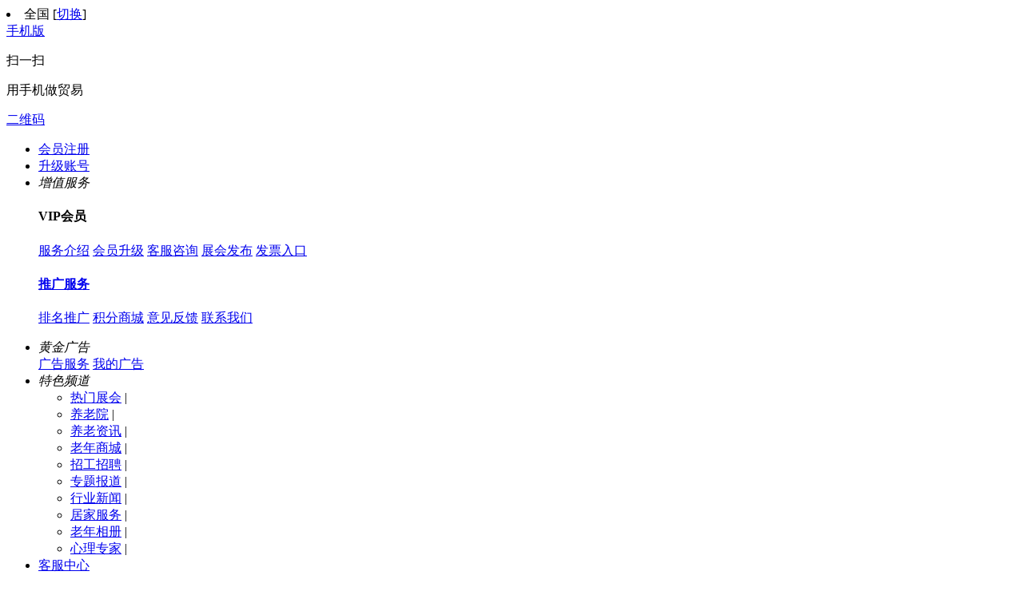

--- FILE ---
content_type: text/html;charset=UTF-8
request_url: http://www.0yw.com/exhibit/show-rlyerqzeez.html
body_size: 12877
content:
<!DOCTYPE html>
<html>
<head>
<meta http-equiv="Content-Type" content="text/html;charset=UTF-8" />
<meta http-equiv="x-ua-compatible" content="IE=edge" />
<title>2021中国（上海）国际烘焙烘烤展览会  - 热门展会，找养老院上养老之家 - 养老院、敬老院，养老之家</title>
<meta name="keywords" content="2021中国（上海）国际烘焙烘烤展览会 ,热门展会，养老,养老院,敬老院,老年公寓,养老之家" />
<meta name="description" content="2021中国（上海）国际烘焙烘烤展览会 ， 热门展会，养老之家专为老年用户及其周边人群提供在线查询养老院、敬老院、老年公寓等相关信息及配套服务，是一个方便、快捷、可靠的养老院、敬老院、老年公寓指引平台。" />
<meta http-equiv="mobile-agent" content="format=html5;url=http://m.0yw.com/exhibit/show-rlyerqzeez.html">
<link rel="shortcut icon" type="image/x-icon" href="http://www.0yw.com/favicon.ico" />
<link rel="bookmark" type="image/x-icon" href="http://www.0yw.com/favicon.ico" />
<link rel="stylesheet" href="http://www.0yw.com/skin/yw0/css/muban.css?1013" type="text/css" />
<link rel="stylesheet" href="http://www.0yw.com/skin/yw0/css/muban-indexh.css?1013" type="text/css" />
<link rel="stylesheet" href="http://www.0yw.com/skin/yw0/style.css?1013" type="text/css" />
<link rel="stylesheet" type="text/css" href="http://www.0yw.com/skin/yw0/exhibit.css?1013" /><script type="text/javascript" src="http://www.0yw.com/lang/zh-cn/lang.js?1013"></script>
<script type="text/javascript" src="http://www.0yw.com/file/script/config.js?1013"></script>
<script type="text/javascript" src="http://www.0yw.com/file/script/jquery-2.1.1.min.js?1013"></script>
<script type="text/javascript" src="http://www.0yw.com/call/images/pjframe/pujun.js?1013"></script>
<script type="text/javascript" src="http://www.0yw.com/file/script/common.js?i=MTMuNTkuODEuOTI=&1013"></script>
<script type="text/javascript" src="http://www.0yw.com/skin/yw0/js/page.js?1013"></script>
<script type="text/javascript" src="http://www.0yw.com/skin/yw0/js/superslide.2.1.js?1013"></script>
<script type="text/javascript" src="http://www.0yw.com/call/images/pjframe/qrcode.js?1013"></script>
<script type="text/javascript">
GoMobile('http://m.0yw.com/exhibit/show-rlyerqzeez.html');
var searchid = 8;
</script>
</head>
<body>
<!--公告-->
<div class="top">
        <div class="wrap">
            <div class="top-l">
        <li class="h_city fl"><i class="icons i-ity"></i><span id="destoon_city">全国</span> [<a href="http://www.0yw.com/api/city.php" title="点击切换城市" rel="nofollow">切换</a>]</li>                <div class="mobile pr drop-down"><i class="icon i-phone"></i><a href="http://m.0yw.com/" title="养老之家">手机版</a>
<div class="code drop-down-con">
        <div class="fl code_img"><div data-qrcode="http://m.0yw.com/" data-qrwidth="72" style="margin:5px"></div></div>
        <div class="fl code_text">
        <p class="code_text_one">扫一扫</p>
        <p class="code_text_two">用手机做贸易</p>
        </div>
        </div>
</div>
                <a href="javascript:Dqrcode();" rel="nofollow" class="mobile"><i class="icon i-code"></i>二维码</a>                <div class="top_login" id="xhs_member"></div>
            </div>
            <div class="top-r">
            <ul>
            <li class="top-r-li"><a href="/member/register.php" rel="nofollow" target="_blank" class="smartkf">会员注册</a></li>
            <li class="top-r-li"><a href="/member/account.php?action=grade&groupid=6" rel="nofollow" target="_blank" class="smartkf">升级账号</a></li>
            <li class="top-r-li drop-down pr"><em>增值服务</em><i class="icon-down"></i>
                    <div class="drop-down-con userfw">
                        <a rel="nofollow" target="_blank"><h4>VIP会员</h4></a>
                    <p class="bm_x">
                    <a class="red" href="http://www.0yw.com/member/grade.php" target="_blank">服务介绍</a>
                    <a href="/member/account.php?action=grade&groupid=7" rel="nofollow" target="_blank">会员升级</a>
                    <a href="/about/contact.html" rel="nofollow" target="_blank">客服咨询</a>
                    <a href="/member/my.php?mid=8&action=add" rel="nofollow" target="_blank">展会发布</a>
                    <a href="/member/ask.php?action=add&typeid=5399" rel="nofollow" target="_blank">发票入口</a>
                    </p>
                       <a href="http://www.0yw.com/spread/" rel="nofollow" target="_blank"> <h4>推广服务</h4></a>
                    <p class="bm_x">
                        <a class="red" href="http://www.0yw.com/spread/" rel="nofollow" target="_blank">排名推广</a>
  <a href="http://www.0yw.com/gift/index2.php" rel="nofollow" target="_blank">积分商城</a>  <a href="http://www.0yw.com/guestbook/index.php?action=add" rel="nofollow" target="_blank">意见反馈</a>                        <a href="http://www.0yw.com/about/contact.html" target="_blank" rel="nofollow">联系我们</a>
                    </p>
                    </div>
                    </li>
                    <li class="top-r-li drop-down pr"><em>黄金广告</em><i class="icon-down"></i>
                        <div class="drop-down-con adfw">
                            <a class="red" href="http://www.0yw.com/ad/" rel="nofollow" target="_blank">广告服务</a>
                            <a href="http://www.0yw.com/member/ad.php" rel="nofollow" target="_blank">我的广告</a> 
                        </div>
                    </li>
                    <li class="top-r-li drop-down pr"><em>特色频道</em><i class="icon-down"></i>
                        <div class="drop-down-con sitenav">
                        <ul class="clf"> 
<li class="m-li"><a href="http://www.0yw.com/exhibit/" target="_blank" rel="nofollow">热门展会</a><span> | </span></li><li class="m-li"><a href="http://www.0yw.com/resthome/" target="_blank" rel="nofollow">养老院</a><span> | </span></li><li class="m-li"><a href="http://www.0yw.com/exhinfo/" target="_blank" rel="nofollow">养老资讯</a><span> | </span></li><li class="m-li"><a href="http://www.0yw.com/mall/" target="_blank" rel="nofollow">老年商城</a><span> | </span></li><li class="m-li"><a href="http://www.0yw.com/job/" target="_blank" rel="nofollow">招工招聘</a><span> | </span></li><li class="m-li"><a href="http://www.0yw.com/special/" target="_blank" rel="nofollow">专题报道</a><span> | </span></li><li class="m-li"><a href="http://www.0yw.com/news/" target="_blank" rel="nofollow">行业新闻</a><span> | </span></li><li class="m-li"><a href="http://www.0yw.com/brand/" target="_blank" rel="nofollow">居家服务</a><span> | </span></li><li class="m-li"><a href="http://www.0yw.com/photo/" target="_blank" rel="nofollow">老年相册</a><span> | </span></li><li class="m-li"><a href="http://www.0yw.com/know/" target="_blank" rel="nofollow">心理专家</a><span> | </span></li>                            </ul>
                        </div>
                    </li>
              <li class="top-r-li"><a href="/about/contact.html" rel="nofollow" target="_blank" class="smartkf">客服中心</a></li>
                </ul>
            </div>
        </div>
    </div><!--迷你顶部-->
<div id="destoon_qrcode" style="display:none;"></div><div class="m" id="destoon_space"></div>
<div class="logbar" style="width:1200px;margin:0 auto;background:none;">
        <div class="wrap clearfix">
            <div style="padding-top:10px;"></div>
            <div class="logo_xh">
            <a href="http://www.0yw.com/"><img src="http://www.0yw.com/skin/logo.yw0.png" alt="养老之家"/></a>
            <span class="slogan"></span>
            </div>
            <div class="reach">                
        <form id="destoon_search" action="http://www.0yw.com/exhibit/search.php" onsubmit="return Dsearch(1);">
    <input type="hidden" name="moduleid" value="8" id="destoon_moduleid"/>
    <input type="hidden" name="spread" value="0" id="destoon_spread"/>
    <div class="reach-txt">
            <span onclick="setModule('5','养老院')">养老院</span>
                <span class="hover" onclick="setModule('8','热门展会')">热门展会</span>
                <span onclick="setModule('24','养老资讯')">养老资讯</span>
                <span onclick="setModule('21','行业新闻')">行业新闻</span>
            </div>
        <div class="reach-box">
        <div class="r_soo">
        <input name="kw" id="destoon_kw" type="text" class="reach-text" value="请输入关键词" onfocus="if(this.value=='请输入关键词') this.value='';" onkeyup="STip(this.value);" autocomplete="off" x-webkit-speech speech/>
        <div class="r_so" style="display:none;">
        <p class="history_title"><i></i>最近搜过</p>
        <div class="history_word" id="destoon_word">
        <ul>
        <a href="http://www.0yw.com/exhibit/search-htm-kw-%E5%B1%95%E8%A7%88.html" class="b" rel="nofollow">展览</a>
<a href="http://www.0yw.com/exhibit/search-htm-kw-%E5%B7%A5%E4%B8%9A.html" class="b" rel="nofollow">工业</a>
<a href="http://www.0yw.com/exhibit/search-htm-kw-%E6%9C%BA.html" class="b" rel="nofollow">机</a>
<a href="http://www.0yw.com/exhibit/search-htm-kw-%E4%B8%AD.html" class="b" rel="nofollow">中</a>
<a href="http://www.0yw.com/exhibit/search-htm-kw-%E4%B8%8A%E6%B5%B7.html" class="b" rel="nofollow">上海</a>
<a href="http://www.0yw.com/exhibit/search-htm-kw-%E9%9B%86%E5%9B%A2.html" class="b" rel="nofollow">集团</a>
<a href="http://www.0yw.com/exhibit/search-htm-kw-%E5%8C%97%E4%BA%AC.html" class="b" rel="nofollow">北京</a>
<a href="http://www.0yw.com/exhibit/search-htm-kw-%E5%B1%95%E8%A7%88%E4%BC%9A.html" class="b" rel="nofollow">展览会</a>
<a href="http://www.0yw.com/exhibit/search-htm-kw-%E5%9B%BD.html" class="b" rel="nofollow">国</a>
<a href="http://www.0yw.com/exhibit/search-htm-kw-%E4%B8%AD%E5%9B%BD.html" class="b" rel="nofollow">中国</a>
        </ul>
        </div>
        <p class="hotSearch_tt"><i></i>相关热搜榜</p>
        <div class="hotSearch_word">
        <div id="search_tips" style="display:none;"></div>
         </div>
        </div>
        </div>
        <button type="submit" value="搜&nbsp;索" class="reach-btn" />搜索</button>
        </div>
     </form>
            </div>
                                    <div class="qr-code">            
                <p>手机WAP版</p>
                   <c class="qr_wap_img" data-qrcode="http://m.0yw.com/" data-qrwidth="75"></c>
             <div class="qr-code-h" style="display:none;">
             <div class="qr-code-htext">WAP使用更便捷<br>
                   查看、管理、发布信息
                   </div>
             <div class="qr-code-himg qr_wap" data-qrcode="http://m.0yw.com/" data-qrwidth="120"></div>
             </div>
             <div class="qr-code-descri" style="margin-top:27px;">手机也能找商机，信息同步6大终端平台！</div> 
            </div>
            <div class="qr-code">
                <p>微信小程序</p>
                <c class="qr_miniprog_img" data-qrcode="http://m.0yw.com/" data-qrwidth="75"></c>
                             <div class="qr-code-h" style="display:none;">
             <div class="qr-code-htext">微信小程序<br>随时随地查看展会</div>
              <div class="qr-code-himg qr_miniprog" data-qrcode="http://m.0yw.com/" data-qrwidth="120"></div>
                          </div>  
            </div>
            <div class="qr-code">
                <p>微信公众号</p>
                <c class="qr_mpwx_img" data-qrcode="http://m.0yw.com/" data-qrwidth="75"></c>
                             <div class="qr-code-h" style="display:none;">
             <div class="qr-code-htext">微信公众号<br>随时随地查看展会</div>
              <div class="qr-code-himg qr_mpwx" data-qrcode="http://m.0yw.com/" data-qrwidth="120"></div>
                          </div>             
            </div>
                    </div>
    </div>
<div class="nav_mu" style="width: 1200px;margin:0 auto;border-radius: 5px;box-shadow: none;height: 60px;">
   <div class="wrap" style="width: 1180px;padding-top: 15px;">
   <ul class="nav-mu-li">
    <li class="muli d1"><a href="http://www.0yw.com/">首页</a></li>
            <li class="muli pr d5"><a href="http://www.0yw.com/resthome/" >养老院</a>
        <div class="icon-new"></div>        </li>
    <li class="split-line"><span></span></li>            <li class="muli d9"><a href="http://www.0yw.com/job/" >招工招聘</a>
        </li>
                <li class="muli pr d8"><a href="http://www.0yw.com/exhibit/"  class="hover">热门展会</a>
    <div class="icon-hot"></div>    </li>
                <li class="muli d13"><a href="http://www.0yw.com/brand/" >居家服务</a>
        </li>
                <li class="muli d16"><a href="http://www.0yw.com/mall/" >老年商城</a>
        </li>
                <li class="muli pr d21"><a href="http://www.0yw.com/news/" >行业新闻</a>
        <div class="icon-new"></div>
        </li>
                <li class="muli d10"><a href="http://www.0yw.com/know/" >心理专家</a>
        </li>
                <li class="muli d24"><a href="http://www.0yw.com/exhinfo/" >养老资讯</a>
        </li>
            </ul>
   </div>
<div class="clearfix"> </div>
</div><div class="b10"></div><script type="text/javascript" src="/api/tncode/tn_code.js?1013"></script>
<link rel="stylesheet" type="text/css" href="/api/tncode/style.css?1013" />
<style type="text/css">
#content .content img{max-width:840px}
</style>
<div class="exhibit_contact" style="height: 70px;background: #fbfbfb;position: fixed;width: 100%;z-index: 99;display: none;top: 0;box-shadow: 2px 0 4px 2px rgba(0,0,0,.2);"><div style="width: 1200px;height: 100%;margin: 0 auto;">
<div style="height: 55px;width: 600px;font-size: 18px;font-weight: bolder;margin-top: 10px;float: left;">2021中国（上海）国际烘焙烘烤展览会<br>
<a style="font-size: 14px;" _hover-ignore="1">展会时间：2021-05-06 至 2021-05-08</a>
</div><div style="width: 500px;font-size: 20px;font-weight: bolder;margin-top: 17px;text-align: right;float: right;">王志&nbsp;&nbsp;
<a class="zxbm" style="font-size: 14px;padding: 10px 15px;background: #e60000;border-radius: 4px;-webkit-border-radius: 4px;-moz-border-radius: 4px;" data-follow="a15316164726">关注</a>  
<a class="zxbm" style="font-size: 14px;padding: 10px 15px;background: #e60000;border-radius: 4px;-webkit-border-radius: 4px;-moz-border-radius: 4px;" onclick="$('.exhibit_telephone').show();">查看电话</a>     
<a onclick='window.open("/member/chat.php?touser=a15316164726", "chat_window", "height=580, width=980, top=50%, left=50%, toolbar=no, menubar=no, scrollbars=no, resizable=no,location=no, status=no")' style="font-size: 14px;padding: 10px 15px;background: #e60000;color: #ffffff!important;border-radius: 4px;-webkit-border-radius: 4px;-moz-border-radius: 4px;">在线聊天</a>   
<a class="zxbm" style="font-size: 14px;padding: 10px 15px;background: #e60000;border-radius: 4px;-webkit-border-radius: 4px;-moz-border-radius: 4px;" onclick="$('.exhibit_sms').show();">@他</a>
</div>
</div>
</div>
<div class="exhibit_telephone" onclick="$(this).hide();" style="display: none;width: 260px;height: 120px;border: 1px solid #ccc;position: fixed;top: 0;z-index: 99;bottom: 0;font-size: 18px;left: 0;text-align: center;right: 0;margin: auto;background: #fff;border-radius: 20px;"><br>联系电话<br>
<img src="http://www.0yw.com/api/image.png.php?auth=1b70LI1D1F9xsLwDTiZy7hQiUNCKwsgclq9PKR6Y0LfRjYialzf47JQLdQ-E--E-" align="absmddle"/><br><a style="font-size: 12px;">打电话时就说在养老之家看到的</a>
<a style="font-size: 12px;display: none;">信息发布者未升级VIP会员<br>联系电话可信度有待验证。</a>

</div>
<div class="exhibit_sms" style="width: 400px;height: 220px;border: 1px solid rgb(249, 176, 176);position: fixed;top: 0px;z-index: 99;display: none;padding: 10px 20px 20px 20px;bottom: 0px;font-size: 18px;left: 0px;text-align: left;right: 0px;margin: auto;background: rgb(255, 241, 241);border-radius: 20px;"><span>商机提醒</span><div style="float: right;"><img src="/skin/sudred/image/close.png" style="width: 30px; cursor: pointer;" onclick="$('.exhibit_sms').hide();"></div><table style="height:200px;margin-top:10px;width: 100%;">
<tbody><tr>
<td style="width:75px;">商家信息：</td><td>王志</td><td colspan="2">商家付费：<span class="f_red">不支持</span></td>
</tr>
<tr>
<td>我的电话：</td><td></td><td colspan="2">我的余额：0元 </td>
</tr>
<tr>
<td>提醒方式：</td><td colspan="3">
<div style="float: left;">
<label><input disabled="disabled" name="whopay" type="radio" value="1">商家付费 </label>
<label><input checked="checked" name="whopay" type="radio" value="2">  我付费1元</label>
</div>
<div style="float: left; margin-left: 30px"><a href="/member/charge.php?action=pay" target="_blank">充值</a></div>
</td>
</tr>
<tr>
<td>业务分类：</td><td style="width: 150px;"><select name="smstype" style="width:95%;">
<option value="1" selected="selected">展会咨询</option>
<option value="2">展会报名</option>
<option value="3">其它咨询</option>
</select></td>
<td colspan="3"><input class="tncode" value="立即执行" type="button" style="margin: 0px;width: 100px;"></td>
</tr>
<tr>
<td colspan="4">商机提醒：将以邮件，IOS推送，APP通知，短信通知，站内信通知给商家，让商家及时回复您的咨询，若商家付费显示不支持，则表示商家是免费信息或没充值商机提醒，免费的未经认证的信息本站不提供任何保障！</td>
</tr>
</tbody></table>
</div>
<script>
$(function() {tncode.onsuccess(function(){$.post('/api/pushsms.php',{'uname':'a15316164726','whopay':parseInt($("input[name='whopay']:checked").val()),'smstype':parseInt($("select[name='smstype'] option:selected").val())},function(d) {if(d==1){alert('您已经成功“@他”成功，商家将收到您的商机提醒！');location.href=location.href;}else{alert(d);}});});});
</script>
<script type="text/javascript">var module_id= 8,item_id=3113,content_id='content',img_max_width=830;
$(window).scroll(function(){
　　var scrollTop = $(this).scrollTop();
　　if(scrollTop > 380){
$('.exhibit_contact').show();
}else{
$('.exhibit_contact').hide();
}
});
</script>
<div class="wrap nav clearfix">当前位置: <a href="http://www.0yw.com/">首页</a> &raquo; <a href="http://www.0yw.com/exhibit/">热门展会</a> &raquo;  &raquo; 正文
<span style="float:right;">温馨提示：本站是此信息指定发布网，信息一旦丢失不一定找得到，请务必收藏信息以备急用！<button onclick="alert('请按快捷键Ctrl+D收藏本页，谢谢');">收藏</button></span>
</div>
<div class="bannerbg wrap clearfix">
      <h1 class="titlemi span_active" id="title">2021中国（上海）国际烘焙烘烤展览会</h1>
      <div class="time" data-editurl="/member/my.php?mid=8">展会时间：2021-05-06 至 2021-05-08<br>
      展馆地点：国家会展中心（上海）</div>
    </div>
    <div style="margin: 10px auto;width: 1200px;border: 1px solid #ccc;height: 100px; display:none">
</div>
<div class="m mt15 clearfix">
<div class="m_l f_l">
<div class="left_box">
<div class="infonew"><span class="f_r"><button onclick="location.href='/member/my.php?mid=8&action=add&catid=37'">发布展会</button> &nbsp;&nbsp;&nbsp;<img src="http://www.0yw.com/skin/yw0/image/ico-zoomin.png" width="16" height="16" alt="放大字体" class="c_p" onclick="fontZoom('+');"/>&nbsp;&nbsp;<img src="http://www.0yw.com/skin/yw0/image/ico-zoomout.png" width="16" height="16"  alt="缩小字体" class="c_p" onclick="fontZoom('-');"/>&nbsp;&nbsp;<img src="http://www.0yw.com/skin/yw0/image/ico-share.png" class="share" title="分享好友" onclick="Dshare(8, 3113);"/></span>
发布日期：2020-11-20 17:34&nbsp;&nbsp;浏览次数：<span id="hits">13393</span>        &nbsp;&nbsp;</div>
<div class="pd20" data-editurl="/member/my.php?mid=8">
<table cellspacing="1" cellpadding="10" width="100%" class="ctb">
<tr>
<td class="ltd">展会日期</td>
<td class="rtd">2021-05-06 至 2021-05-08</td>
            <td rowspan="7" class="rtd" style="width:280px"><img src="https://file.sud.cn/202011/20/173410314546936.jpg" width="280"></td>
</tr>
<tr>
<td class="ltd">展出城市</td>
<td class="rtd">上海</td>
</tr>
<tr>
<td class="ltd">展出地址</td>
<td class="rtd">上海国家会展中心</td>
</tr>
<tr>
<td class="ltd">展馆名称</td>
<td class="rtd"><a href="/api/hallname.php?name=国家会展中心（上海）" target="_blank">国家会展中心（上海）</a></td>
</tr>
<tr>
<td class="ltd">主办单位</td>
<td class="rtd">上海市食品协会</td>
</tr>
<tr>
<td class="ltd">承办单位</td>
<td class="rtd">高登展览集团</td>
</tr>
</table>
</div>
<div class="left_head"><span class="h_l">展会说明</span></div>
<div id="content" class="content_2" style="position:relative;">
<div class="exhibit_content_alph" style="text-align: center;width: 100%;margin: 0 auto;height: 50px;position: absolute;top:0;display: none">
<div style="height:385px;background: rgba(255,255,255,0.9);"></div>
<div class="exhibit_content_on" style="text-align:center;width:350px;border: 1px solid #6f6f6f;margin: 0 auto;font-size: 14px;border-radius: 15px;padding: 5px;margin-top: -320px;background: #fff;">不推荐电脑端访问（用户少）
<div data-qrcode="http://m.0yw.com/exhibit/show-rlyerqzeez.html" style="width:170px;height:170px;margin:0 auto"></div>
        请微信扫一扫，查看完整信息（记得微信收藏）
</div>
</div>
    <div class="content">
2021上海焙烤展|上海烘焙展|国际焙烤展|上海隆重召开<br />
<br />
展会名称：2021上海国际烘焙展-春季展<br />
展会时间：联系王经理确认时间信息（春季）<br />
展会地点：上海国家会展中心&nbsp; （春季）<br />
展出面积：预计50000平方米 预计参观人数60000人次<br />
展会主题：“开拓新市场、抢抓新机遇”<br />
展会咨询：153-1616-4726（王经理）<br />
<br />
【展会介绍】<br />
&nbsp; &nbsp; &nbsp; 2021上海烘焙展，累计展商五百多家，累计有来自一百多个国家及地区的专业买家参会，本届展会全国行业权威的行业协会和媒体，集产品展示、采购、贸易配对于一体，已经成为烘焙食品行业一年一度不可缺席的盛会。<br />
&nbsp; &nbsp; &nbsp; 2021上海国际烘焙展览会(简称：上海烘焙展)作为国内地区烘焙食品领域不容错过的行业采购盛会已在上海成功召开过数届，累计展出面积超过十万平米，展会累计共吸引来自全球一百多个国家和地区数万家烘焙食品优xiu供应商前来参展及数十万名国内外烘焙食品领域的专业买家亲临现场参观采购。展会同期举办了国际进出口烘焙食品政策与交流会、国际跨境电商峰会、进口食品标签及卫生标准研讨会、特色餐饮发展创新论坛暨颁奖会、烘焙食品品鉴会及国际旅游餐饮服务买家沙龙见面会等多场论坛活动引起众多国际组织与行业同仁的关注。展会将以上海为窗口依托强大的国内消费市场需求，全力打造成亚太地区影响力的烘焙食品行业盛会，展会计划在原有的基础上大幅度提升展会规模、档次及专业买家的邀请。该展会将是世界各国烘焙食品企业交流学习、经贸洽谈、业务拓展、提升品牌的难得机遇。我们相信，2021上海烘焙展必将为中外参展企业带来更多收获和更大欣喜。<br />
&nbsp; &nbsp; &nbsp; 展览会以酒店、商超、餐厅、酒吧、咖啡馆、会所、商铺及其它商业空间为目标群体，专门打造烘焙食品一站式供货和解决方案的专业展会，将为参展商邀请近万名买家的一站式采购平台。<br />
<br />
【展会优势】<br />
国内外100多家媒体支持与参与，宣传密度覆盖面广，密度大。<br />
多家行业协会倾力支持，行业龙头企业协办支持的行业盛会。<br />
充分利用多年来积累的50万条的专业观众数据库，组织国内外的专业人士参观；<br />
<br />
【参展范围】<br />
食品、糕点（月饼）、面包、蛋糕、饼干、餐饮用原辅材料、装饰品及食品代加工（OEM）；<br />
专用油脂、奶油、专用面粉、预拌粉、冷冻面团、淀粉、土豆制品；<br />
馅料、果料、果仁、果脯、水果罐头等月饼、糕点辅料；<br />
焙烤设备及器具、手艺焙烤配备及器具、焙烤产品与制成品；<br />
食品馅料炒锅、夹层锅；（馅料）自动计量包装机械；<br />
饼干生产设备、原辅料及包装等；<br />
月饼包装、馅料、模具及生产设备；<br />
展示柜、储藏与冷藏柜、店面装饰；<br />
面粉改良剂、面包改良剂、蛋糕改良剂、方便面改良剂、保鲜剂、酵母、香料、香精、色素、甜味剂等相关食品添加剂；<br />
食品（月饼、饼干、冷食、面食、巧克力等）包装机械；<br />
饼房、厨房、西餐厅、咖啡厅生产设备、原辅料及用品等；<br />
肉松、巧克力制品，糖仔、蜡烛、仿真食品模型等蛋糕装饰材料；<br />
咖啡、咖啡制品、咖啡机、咖啡加工设备；<br />
焙烤技术、书刊、焙训机构与其相关的食品设备、器具、工具及金属探测设备等。<br />
<br />
<br />
【参展费用】<br />
标准展位：<br />
A：内资企业：标准展位16800.00/展期（RMB）3m×3m<br />
B：外资企业：标准展位4800.00/展期（USD）3m×3m<br />
（包括：三面白色壁板、中（英）文楣牌制作、咨询桌一张、折椅二张、地毯满铺、展位照明、220V/1电源插座一个、废纸篓一个。）<br />
室内光地：<br />
内资企业：1500（RMB）/平方米<br />
外资企业：480（USD）/平方米<br />
注：（36平方米起租）“光地”只提供参展面积，不包括展架、展具、地毯、电源等。<br />
<br />
【参展程序】<br />
1．按要求填好"参展回执表"并传真至展会主办单位。<br />
2．参展公司需通过银行电汇展台租金的50%作为预定金或一次性付清全款，以落实展台位置。展台租金的余额部分应不迟于2021年4月？日汇付。<br />
3．在确认展台后，主办单位将向参展公司寄发《参展商手册》，手册包括展馆介绍、展品运输、展台设计搭建、住宿安排、物品租用等有关信息。参展商必须按要求填好手册中的有关表格，并于截止日期前交回主办单位。<br />
4．展位分配按"先预订交费，后落实确认"的原则。<br />
<br />
【组委会联络部】<br />
如欲订“2021上海烘焙展”展位和了解更多信息，请通过以下联络方式。<br />
联系人/TO: 王志 15316164726（兼微信）&nbsp;<br />
邮箱/E-mail:&nbsp; 2252593083@qq.com<br /></div>
<div class="head-txt" data-editurl="/member/my.php?mid=8"><strong class="h_l">联系方式</strong>&nbsp;&nbsp;&nbsp;联系我时，请说明是在养老之家看到的信息，谢谢。</div>
<div class="content" style="min-height:250px;position:relative;">
        <div style="position:absolute;padding:0 30px;text-align:center;right: 0;">
<div data-qrcode="http://m.0yw.com/exhibit/show-rlyerqzeez.html" style="width:120px;margin:0 auto"></div>
        手机扫一扫，查看信息
    </div>
联系人：王志<br/>
电话：<span onclick="$('.ltelephone').show();$(this).hide();">查看电话</span><span class="ltelephone" style="display:none;"><img src="http://www.0yw.com/api/image.png.php?auth=99a7iAXKcfmQ4-S-8Vi5CYlRnnW0SFpdLeyfNs0L9xUw7Kss4cxv45jQQdXg-E--E-" align="absmddle"/></span><br/>
地址：上海市崇明区横沙乡富民支路58号D2-6962室(上海横泰经济开发区)<br/>
        信息发布者不是VIP会员或未推荐<br><br>
        <a href="http://www.0yw.com/exhibit/sign-htm-action-order-itemid-3113.html" class="zxbm" style="    text-decoration: none;">展位预订</a>
        <a href="http://www.0yw.com/exhibit/sign-htm-itemid-3113.html" class="zxsc" style="text-decoration: none;">观众报名</a>
</div>
</div>
<div class="b10">&nbsp;</div>
<div class="award"><div onclick="Go('http://www.0yw.com/member/award.php?mid=8&itemid=3113');">打赏</div></div>
<div id="comment_div" style="display:;">
<div class="head-txt"><span><a href="http://www.0yw.com/comment/index-htm-mid-8-itemid-3113.html"><b id="comment_count" class="px16 f_red">0</b> 条</a></span><i class="icon-red"></i><strong>相关评论</strong></div>
<div class="c_b" id="comment_main"><div></div></div>
</div>
<script type="text/javascript" src="http://www.0yw.com/file/script/comment.js?1013"></script>
<br/>
</div>
</div>
<div class="m_n f_l">&nbsp;</div>
<div class="m_r f_l">
    <div class="riqi rq_jieshu clearfix" id="process">
    <div class="over">
        <span>2021-05-06</span>
        <span class="tianshu">2021-05-08</span>
    </div>
    <p class="js">展会结束</p>
</div>
<div class="b10 c_b">&nbsp;</div>
<div class="box_head"><div class="h_l"><strong>按分类浏览</strong></div></div>
<div class="box_body">
<table width="100%" cellpadding="3">
<tr><td><a href="http://www.0yw.com/exhibit/list-3465.html">国内养老展会</a> <span class="f_gray px10"></span></td>
<td><a href="http://www.0yw.com/exhibit/list-3466.html">国外养老展会</a> <span class="f_gray px10"></span></td>
</tr></table>
</div>
<div class="b10 c_b">&nbsp;</div>
<div class="box_head"><div class="h_l"><strong>热门展会推荐</strong></div></div>
<div class="box_body f_gray li_dot" data-editurl="/member/my.php?mid=8">
<ul>
<li><a href="http://www.0yw.com/exhibit/show-ziyhrqahlz.html" target="_blank" title="新疆康复辅具及老年福祉展览会">新疆康复辅具及老年福祉展览会</a></li>
<li><a href="http://www.0yw.com/exhibit/show-qihrrqahlz.html" target="_blank" title="第17届中国西安国际糖酒食品博览会">第17届中国西安国际糖酒食品博览会</a></li>
<li><a href="http://www.0yw.com/exhibit/show-rizeqqahlz.html" target="_blank" title="2025中国（河北）国际医养产业博览会">2025中国（河北）国际医养产业博览会</a></li>
<li><a href="http://www.0yw.com/exhibit/show-yihezqahlz.html" target="_blank" title="2024上海第24届海外置业投资移民留学（夏季）展览会">2024上海第24届海外置业投资移民留学（夏季）展览会</a></li>
<li><a href="http://www.0yw.com/exhibit/show-zhyzezahlz.html" target="_blank" title="2023年中国.2023宁波国际杂货展-招展函">2023年中国.2023宁波国际杂货展-招展函</a></li>
<li><a href="http://www.0yw.com/exhibit/show-hhzmfzahlz.html" target="_blank" title="2022中国(北京)国际孕婴童产品博览会">2022中国(北京)国际孕婴童产品博览会</a></li>
<li><a href="http://www.0yw.com/exhibit/show-qehlrzahlz.html" target="_blank" title="2022中国（山东）国际风能技术装备展暨海上风电产业促进会议">2022中国（山东）国际风能技术装备展暨海上风电产业促进会议</a></li>
<li><a href="http://www.0yw.com/exhibit/show-rezfrzahlz.html" target="_blank" title="2022山东大健康展会/益生菌展/肽产业展/阿胶展/酵素展">2022山东大健康展会/益生菌展/肽产业展/阿胶展/酵素展</a></li>
<li><a href="http://www.0yw.com/exhibit/show-heziuzahlz.html" target="_blank" title="2022深圳国际吸波屏蔽材料导热散热材料展览会">2022深圳国际吸波屏蔽材料导热散热材料展览会</a></li>
<li><a href="http://www.0yw.com/exhibit/show-eeyquzahlz.html" target="_blank" title="2022第6届山东青岛北方春季茶博会将于6月17日隆重开幕">2022第6届山东青岛北方春季茶博会将于6月17日隆重开幕</a></li>
<li><a href="http://www.0yw.com/exhibit/show-ylheiuahlz.html" target="_blank" title="2022厦门国际照明展览会7月">2022厦门国际照明展览会7月</a></li>
<li><a href="http://www.0yw.com/exhibit/show-alylauahlz.html" target="_blank" title="2022深圳国际锂电池技术展览会"><span style="color:#FF0000">2022深圳国际锂电池技术展览会</span></a></li>
<li><a href="http://www.0yw.com/exhibit/show-ilhyauahlz.html" target="_blank" title="2022厦门国际照明展览会">2022厦门国际照明展览会</a></li>
<li><a href="http://www.0yw.com/exhibit/show-hlzuauahlz.html" target="_blank" title="第十八届中国（西安）国际润滑油养护用品及技术设备展">第十八届中国（西安）国际润滑油养护用品及技术设备展</a></li>
<li><a href="http://www.0yw.com/exhibit/show-luyrfuleez.html" target="_blank" title="2022广州酒店用品展|2022广州商用厨具展|广州清洁展">2022广州酒店用品展|2022广州商用厨具展|广州清洁展</a></li>
<li><a href="http://www.0yw.com/exhibit/show-uzhhyuleez.html" target="_blank" title="2022第二届成渝地区双城经济圈装备制造业博览会">2022第二届成渝地区双城经济圈装备制造业博览会</a></li>
<li><a href="http://www.0yw.com/exhibit/show-hzhfzuleez.html" target="_blank" title="2022东北国际烘焙产业展览会">2022东北国际烘焙产业展览会</a></li>
<li><a href="http://www.0yw.com/exhibit/show-aqzeileeez.html" target="_blank" title="2022第十六届山西太原暖通供热展览会">2022第十六届山西太原暖通供热展览会</a></li>
<li><a href="http://www.0yw.com/exhibit/show-iqymileeez.html" target="_blank" title="中国国际LNG, Gas & Hydrogen峰会暨展览会">中国国际LNG, Gas & Hydrogen峰会暨展览会</a></li>
<li><a href="http://www.0yw.com/exhibit/show-hqhealeeez.html" target="_blank" title="2022互联网技术与应用博览会">2022互联网技术与应用博览会</a></li>
<li><a href="http://www.0yw.com/exhibit/show-rrhuyleeez.html" target="_blank" title="2022沈阳孕婴童展会|沈阳婴儿用品展会|沈阳母婴玩具展">2022沈阳孕婴童展会|沈阳婴儿用品展会|沈阳母婴玩具展</a></li>
<li><a href="http://www.0yw.com/exhibit/show-arzqrleeez.html" target="_blank" title="2023中国长沙国际教育装备新品博览会">2023中国长沙国际教育装备新品博览会</a></li>
<li><a href="http://www.0yw.com/exhibit/show-erzhzleeez.html" target="_blank" title="第13届中国南京锂电及新能源装备博览会">第13届中国南京锂电及新能源装备博览会</a></li>
<li><a href="http://www.0yw.com/exhibit/show-imyuheeeez.html" target="_blank" title="2022辽宁婴童母婴|沈阳孕婴童玩具|沈阳母婴用品展览会">2022辽宁婴童母婴|沈阳孕婴童玩具|沈阳母婴用品展览会</a></li>
<li><a href="http://www.0yw.com/exhibit/show-emzzieeeez.html" target="_blank" title="2022中国能源光伏产业展览会">2022中国能源光伏产业展览会</a></li>
<li><a href="http://www.0yw.com/exhibit/show-lmyaaeeeez.html" target="_blank" title="2022中国合肥能源光伏产业展-官网">2022中国合肥能源光伏产业展-官网</a></li>
<li><a href="http://www.0yw.com/exhibit/show-uyhzaeeeez.html" target="_blank" title="2022第二届深圳国际车载显示技术展览会">2022第二届深圳国际车载显示技术展览会</a></li>
<li><a href="http://www.0yw.com/exhibit/show-ryhiyeeeez.html" target="_blank" title="第19届中国国际文具礼品博览会">第19届中国国际文具礼品博览会</a></li>
<li><a href="http://www.0yw.com/exhibit/show-mfzalheeez.html" target="_blank" title="2022深圳国际半导体展|深圳显示展|深圳半导体显示展">2022深圳国际半导体展|深圳显示展|深圳半导体显示展</a></li>
<li><a href="http://www.0yw.com/exhibit/show-yfyzlheeez.html" target="_blank" title="2022东北（沈阳）国际孕婴童产品博览会">2022东北（沈阳）国际孕婴童产品博览会</a></li>
<li><a href="http://www.0yw.com/exhibit/show-rahmfheeez.html" target="_blank" title="2022广州老博会时间8月-养老机构供需采购对接大会同期召开">2022广州老博会时间8月-养老机构供需采购对接大会同期召开</a></li>
<li><a href="http://www.0yw.com/exhibit/show-eazzrheeez.html" target="_blank" title="2022中国（杭州）国际空调通风暨制冷及冷链产业展览会">2022中国（杭州）国际空调通风暨制冷及冷链产业展览会</a></li>
<li><a href="http://www.0yw.com/exhibit/show-yiyhlieeez.html" target="_blank" title="2022第四届广州世界农业食品博览会-进口食品展">2022第四届广州世界农业食品博览会-进口食品展</a></li>
<li><a href="http://www.0yw.com/exhibit/show-rhhuaieeez.html" target="_blank" title="2022安徽（合肥）水展">2022安徽（合肥）水展</a></li>
<li><a href="http://www.0yw.com/exhibit/show-uehhqieeez.html" target="_blank" title="陕西西安消防技术装备与应急救灾展览会">陕西西安消防技术装备与应急救灾展览会</a></li>
<li><a href="http://www.0yw.com/exhibit/show-ieyulaeeez.html" target="_blank" title="2022（西安）国际消防技术装备与应急救灾展览会火爆招商中">2022（西安）国际消防技术装备与应急救灾展览会火爆招商中</a></li>
<li><a href="http://www.0yw.com/exhibit/show-leyahaeeez.html" target="_blank" title="2022中国物流产业链展览会暨中国数字物流峰会">2022中国物流产业链展览会暨中国数字物流峰会</a></li>
<li><a href="http://www.0yw.com/exhibit/show-euqhefeeez.html" target="_blank" title="2022广州分析生化仪器展">2022广州分析生化仪器展</a></li>
<li><a href="http://www.0yw.com/exhibit/show-qqfqrfeeez.html" target="_blank" title="CBME供应链&自有品牌展">CBME供应链&自有品牌展</a></li>
<li><a href="http://www.0yw.com/exhibit/show-iqfmufeeez.html" target="_blank" title="2022东北（沈阳）国际孕婴童产品博览会">2022东北（沈阳）国际孕婴童产品博览会</a></li>
<li><a href="http://www.0yw.com/exhibit/show-zmqmmyeeez.html" target="_blank" title="2022中国西部天然提取物、医药原料及创新原料展览会">2022中国西部天然提取物、医药原料及创新原料展览会</a></li>
<li><a href="http://www.0yw.com/exhibit/show-emqzuyeeez.html" target="_blank" title="2022年中国智能家居产业博览会|江西智能家居">2022年中国智能家居产业博览会|江西智能家居</a></li>
<li><a href="http://www.0yw.com/exhibit/show-iafuireeez.html" target="_blank" title="第19届中国—东盟博览会绿色建材展">第19届中国—东盟博览会绿色建材展</a></li>
<li><a href="http://www.0yw.com/exhibit/show-ehqhaqeeez.html" target="_blank" title="2022东北教育装备展示会|辽宁智慧教育展|沈阳国际教育展会">2022东北教育装备展示会|辽宁智慧教育展|沈阳国际教育展会</a></li>
<li><a href="http://www.0yw.com/exhibit/show-ylfhezeeez.html" target="_blank" title="2022智慧养老医疗展览会,中国养老博览会，养老供需对接会">2022智慧养老医疗展览会,中国养老博览会，养老供需对接会</a></li>
<li><a href="http://www.0yw.com/exhibit/show-uulyazeeez.html" target="_blank" title="2022中国国际食材展-2022中国食材展览会">2022中国国际食材展-2022中国食材展览会</a></li>
<li><a href="http://www.0yw.com/exhibit/show-lzaaiueeez.html" target="_blank" title="2022中国（重庆）国际美业博览会">2022中国（重庆）国际美业博览会</a></li>
<li><a href="http://www.0yw.com/exhibit/show-rfluieheez.html" target="_blank" title="2022（北京）中国跨境电商及新电商交易博览会展会">2022（北京）中国跨境电商及新电商交易博览会展会</a></li>
<li><a href="http://www.0yw.com/exhibit/show-iaauueheez.html" target="_blank" title="2022上海国际供热技术展览会">2022上海国际供热技术展览会</a></li>
<li><a href="http://www.0yw.com/exhibit/show-eiryyhheez.html" target="_blank" title="2022北京国际智慧城市、物联网、大数据、人工智能展览会">2022北京国际智慧城市、物联网、大数据、人工智能展览会</a></li>
</ul>
        <ul>
<li><a href="http://www.0yw.com/exhibit/show-ziyhrqahlz.html" target="_blank" title="新疆康复辅具及老年福祉展览会">新疆康复辅具及老年福祉展览会</a></li>
<li><a href="http://www.0yw.com/exhibit/show-qihrrqahlz.html" target="_blank" title="第17届中国西安国际糖酒食品博览会">第17届中国西安国际糖酒食品博览会</a></li>
<li><a href="http://www.0yw.com/exhibit/show-rizeqqahlz.html" target="_blank" title="2025中国（河北）国际医养产业博览会">2025中国（河北）国际医养产业博览会</a></li>
<li><a href="http://www.0yw.com/exhibit/show-miymqqahlz.html" target="_blank" title="2024中国移民展/2024年7月上海国际海外房产移民展览会">2024中国移民展/2024年7月上海国际海外房产移民展览会</a></li>
<li><a href="http://www.0yw.com/exhibit/show-yihezqahlz.html" target="_blank" title="2024上海第24届海外置业投资移民留学（夏季）展览会">2024上海第24届海外置业投资移民留学（夏季）展览会</a></li>
<li><a href="http://www.0yw.com/exhibit/show-fizyzqahlz.html" target="_blank" title="2023上海(高端房产)海外置业投资移民(夏季)展览会">2023上海(高端房产)海外置业投资移民(夏季)展览会</a></li>
<li><a href="http://www.0yw.com/exhibit/show-aiyluqahlz.html" target="_blank" title="2023中国(春季)·成都国际智能交通展览会">2023中国(春季)·成都国际智能交通展览会</a></li>
<li><a href="http://www.0yw.com/exhibit/show-iihyuqahlz.html" target="_blank" title="2023中国(春季)成都国际桥梁与隧道技术展览会">2023中国(春季)成都国际桥梁与隧道技术展览会</a></li>
<li><a href="http://www.0yw.com/exhibit/show-hizuuqahlz.html" target="_blank" title="2023中国(春季)·成都国际公路健康监测与检测展览会">2023中国(春季)·成都国际公路健康监测与检测展览会</a></li>
<li><a href="http://www.0yw.com/exhibit/show-eiyflzahlz.html" target="_blank" title="2023中国·(春季)成都国际交通工程安全设施展览会">2023中国·(春季)成都国际交通工程安全设施展览会</a></li>
</ul>
        </div>
</div>
</div>
<script type="text/javascript" src="http://www.0yw.com/file/script/content.js?1013"></script></div>
<script>
/*setTimeout(function() {
var exhibit_content_h = $('.content').height();
if (!exhibit_content_h) {exhibit_content_h=0;}
if (exhibit_content_h>500) {
exhibit_content_h = 500;
}
$('.content').first().css({'height':exhibit_content_h,'overflow':'hidden','padding-bottom':'395px'});
$('.exhibit_content_alph').css("top",$('.content').first().outerHeight()-385);
},200);*/
</script>
<div class="wrapt newfooter">
<div class="clear"> </div>
<div class="ft">    
    <div class="ft-links" style="width:1200px;margin:0 auto;">
    </div>
    <div class="ft-links">
    <a href="http://www.0yw.com/about/mzsm.html">免责声明</a><em>|</em> 
<a href="http://www.0yw.com/about/index.html">关于我们</a><em>|</em> 
<a href="http://www.0yw.com/about/contact.html">联系方式</a><em>|</em> 
<a href="http://www.0yw.com/about/agreement.html">使用协议</a><em>|</em> 
<a href="http://www.0yw.com/about/copyright.html">版权隐私</a><em>|</em> 
        <a href="http://www.0yw.com/sitemap/" target="_blank">网站地图</a><em>|</em>
    <a href="http://www.0yw.com/spread/" target="_blank">排名推广</a><em>|</em>
    <a href="http://www.0yw.com/ad/" target="_blank">广告服务</a><em>|</em>    <a href="http://www.0yw.com/gift/index2.php" target="_blank">积分换礼</a><em>|</em>    <a href="javascript:SendReport();" rel="nofollow">违规举报</a><em>|</em>     <a target="_blank" href="http://www.0yw.com/link/index-htm-action-reg.html" title="申请加入友链" rel="nofollow" style="color:#9C7272">申请友链</a>
    </div>
    <div class="ft-p">
       <p>(c)2008-现在 0yw.com All Rights Reserved.</p>
       </div>
</div>
</div>
<!--右侧咨询-->
  <!--全站右侧咨询-->
<div class="siderbar-right">
<ul>
    <!--xiaohei按钮-->
    <li>
        <span class="sidebar-icon icon-tel-right"></span>
        <div class="sidebar-text tel-num">
        <h3 class="zxname">平台客服</h3>
        <p><a href="http://www.0yw.com/about/contact.html"><i class="ptqq"></i>普经理</a></p>                        </div>
    </li>
    <li class="js-weixin-icon">
        <span class="sidebar-icon icon-weixin"></span>
        <div class="sidebar-text weixin-num">
            <div data-qrcode="http://m.0yw.com/" data-qrwidth="100" style="text-align: center;"></div>
        </div>
    </li>
    <li>
        <span class="sidebar-icon icon-phone-right"></span>
        <div class="sidebar-text phone-num">平台热线：QQ:613427379</div>
    </li>
    <li class="backTop" style="display: none;">
    <a href="javascript:void(0)">
        <span class="sidebar-icon icon-top"></span>
        <div class="sidebar-text back-to-top"></div>
    </a>
    </li>
</uli>
</div>    <!-- 回到顶部 -->
<script type="text/javascript" src="http://www.0yw.com/skin/yw0/js/top2.1.js?1013"></script>
<script type="text/javascript" src="http://www.0yw.com/skin/yw0/js/jquery.changeimg.js?1013"></script>
<script type="text/javascript" src="http://www.0yw.com/skin/yw0/js/jquery.index.js?1013"></script>
<script src="http://www.0yw.com/call/images/message.js?1013"></script>
<script type="text/javascript">
//浮动置顶
$('.arx_list_info').fixedDiv('#hotproduct');
</script>
<script type="text/javascript">
</script>
</body>
</html>